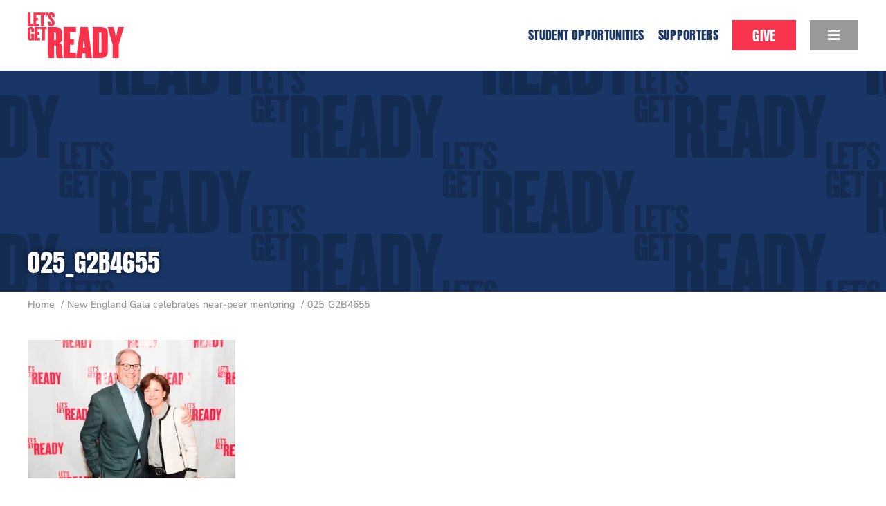

--- FILE ---
content_type: text/html; charset=UTF-8
request_url: https://www.letsgetready.org/new-england-gala-celebrate-near-peer-mentoring/025_g2b4655/
body_size: 13276
content:
<!DOCTYPE html>
<html class="avada-html-layout-wide avada-html-header-position-top" lang="en-US">
<head>
	<meta http-equiv="X-UA-Compatible" content="IE=edge" />
	<meta http-equiv="Content-Type" content="text/html; charset=utf-8"/>
	<meta name="viewport" content="width=device-width, initial-scale=1, maximum-scale=1" />
				<script type="text/javascript">!function(){var b=function(){window.__AudioEyeInstallSource="wordpress"; window.__AudioEyeSiteHash="db9edbfbc6965bb49d3ecb901bb543cf"; var a=document.createElement("script");a.src="https://wsmcdn.audioeye.com/aem.js";a.type="text/javascript";a.setAttribute("async","");document.getElementsByTagName("body")[0].appendChild(a)};"complete"!==document.readyState?window.addEventListener?window.addEventListener("load",b):window.attachEvent&&window.attachEvent("onload",b):b()}();</script>
			<meta name='robots' content='index, follow, max-image-preview:large, max-snippet:-1, max-video-preview:-1' />

	<!-- This site is optimized with the Yoast SEO plugin v26.7 - https://yoast.com/wordpress/plugins/seo/ -->
	<title>025_G2B4655 - Let’s Get Ready</title>
	<link rel="canonical" href="https://www.letsgetready.org/new-england-gala-celebrate-near-peer-mentoring/025_g2b4655/" />
	<meta property="og:locale" content="en_US" />
	<meta property="og:type" content="article" />
	<meta property="og:title" content="025_G2B4655 - Let’s Get Ready" />
	<meta property="og:url" content="https://www.letsgetready.org/new-england-gala-celebrate-near-peer-mentoring/025_g2b4655/" />
	<meta property="og:site_name" content="Let’s Get Ready" />
	<meta property="og:image" content="https://www.letsgetready.org/new-england-gala-celebrate-near-peer-mentoring/025_g2b4655" />
	<meta property="og:image:width" content="1313" />
	<meta property="og:image:height" content="876" />
	<meta property="og:image:type" content="image/jpeg" />
	<meta name="twitter:card" content="summary_large_image" />
	<script type="application/ld+json" class="yoast-schema-graph">{"@context":"https://schema.org","@graph":[{"@type":"WebPage","@id":"https://www.letsgetready.org/new-england-gala-celebrate-near-peer-mentoring/025_g2b4655/","url":"https://www.letsgetready.org/new-england-gala-celebrate-near-peer-mentoring/025_g2b4655/","name":"025_G2B4655 - Let’s Get Ready","isPartOf":{"@id":"https://www.letsgetready.org/#website"},"primaryImageOfPage":{"@id":"https://www.letsgetready.org/new-england-gala-celebrate-near-peer-mentoring/025_g2b4655/#primaryimage"},"image":{"@id":"https://www.letsgetready.org/new-england-gala-celebrate-near-peer-mentoring/025_g2b4655/#primaryimage"},"thumbnailUrl":"https://i0.wp.com/www.letsgetready.org/wp-content/uploads/2017/11/025_G2B4655.jpg?fit=1313%2C876&ssl=1","datePublished":"2017-11-09T22:32:02+00:00","breadcrumb":{"@id":"https://www.letsgetready.org/new-england-gala-celebrate-near-peer-mentoring/025_g2b4655/#breadcrumb"},"inLanguage":"en-US","potentialAction":[{"@type":"ReadAction","target":["https://www.letsgetready.org/new-england-gala-celebrate-near-peer-mentoring/025_g2b4655/"]}]},{"@type":"ImageObject","inLanguage":"en-US","@id":"https://www.letsgetready.org/new-england-gala-celebrate-near-peer-mentoring/025_g2b4655/#primaryimage","url":"https://i0.wp.com/www.letsgetready.org/wp-content/uploads/2017/11/025_G2B4655.jpg?fit=1313%2C876&ssl=1","contentUrl":"https://i0.wp.com/www.letsgetready.org/wp-content/uploads/2017/11/025_G2B4655.jpg?fit=1313%2C876&ssl=1"},{"@type":"BreadcrumbList","@id":"https://www.letsgetready.org/new-england-gala-celebrate-near-peer-mentoring/025_g2b4655/#breadcrumb","itemListElement":[{"@type":"ListItem","position":1,"name":"Home","item":"https://www.letsgetready.org/"},{"@type":"ListItem","position":2,"name":"New England Gala celebrates near-peer mentoring","item":"https://www.letsgetready.org/new-england-gala-celebrate-near-peer-mentoring/"},{"@type":"ListItem","position":3,"name":"025_G2B4655"}]},{"@type":"WebSite","@id":"https://www.letsgetready.org/#website","url":"https://www.letsgetready.org/","name":"Let’s Get Ready","description":"Students Helping Students To And Through College","potentialAction":[{"@type":"SearchAction","target":{"@type":"EntryPoint","urlTemplate":"https://www.letsgetready.org/?s={search_term_string}"},"query-input":{"@type":"PropertyValueSpecification","valueRequired":true,"valueName":"search_term_string"}}],"inLanguage":"en-US"}]}</script>
	<!-- / Yoast SEO plugin. -->


<link rel='dns-prefetch' href='//www.letsgetready.org' />
<link rel='dns-prefetch' href='//stats.wp.com' />
<link rel='preconnect' href='//i0.wp.com' />
<link rel='preconnect' href='//c0.wp.com' />
<link rel="alternate" type="application/rss+xml" title="Let’s Get Ready &raquo; Feed" href="https://www.letsgetready.org/feed/" />
<link rel="alternate" type="application/rss+xml" title="Let’s Get Ready &raquo; Comments Feed" href="https://www.letsgetready.org/comments/feed/" />
<link rel="alternate" type="text/calendar" title="Let’s Get Ready &raquo; iCal Feed" href="https://www.letsgetready.org/events/?ical=1" />
		
		
		
				<link rel="alternate" type="application/rss+xml" title="Let’s Get Ready &raquo; 025_G2B4655 Comments Feed" href="https://www.letsgetready.org/new-england-gala-celebrate-near-peer-mentoring/025_g2b4655/feed/" />
<link rel="alternate" title="oEmbed (JSON)" type="application/json+oembed" href="https://www.letsgetready.org/wp-json/oembed/1.0/embed?url=https%3A%2F%2Fwww.letsgetready.org%2Fnew-england-gala-celebrate-near-peer-mentoring%2F025_g2b4655%2F" />
<link rel="alternate" title="oEmbed (XML)" type="text/xml+oembed" href="https://www.letsgetready.org/wp-json/oembed/1.0/embed?url=https%3A%2F%2Fwww.letsgetready.org%2Fnew-england-gala-celebrate-near-peer-mentoring%2F025_g2b4655%2F&#038;format=xml" />
<style id='wp-img-auto-sizes-contain-inline-css' type='text/css'>
img:is([sizes=auto i],[sizes^="auto," i]){contain-intrinsic-size:3000px 1500px}
/*# sourceURL=wp-img-auto-sizes-contain-inline-css */
</style>
<link rel='stylesheet' id='formidable-css' href='https://www.letsgetready.org/wp-content/plugins/formidable/css/formidableforms.css?ver=192210' type='text/css' media='all' />
<link rel='stylesheet' id='sbi_styles-css' href='https://www.letsgetready.org/wp-content/plugins/instagram-feed-pro/css/sbi-styles.min.css?ver=6.9.0' type='text/css' media='all' />
<link rel='stylesheet' id='sbsw_styles-css' href='https://www.letsgetready.org/wp-content/plugins/social-wall/css/social-wall.min.css?ver=1.0.6' type='text/css' media='all' />
<style id='wp-emoji-styles-inline-css' type='text/css'>

	img.wp-smiley, img.emoji {
		display: inline !important;
		border: none !important;
		box-shadow: none !important;
		height: 1em !important;
		width: 1em !important;
		margin: 0 0.07em !important;
		vertical-align: -0.1em !important;
		background: none !important;
		padding: 0 !important;
	}
/*# sourceURL=wp-emoji-styles-inline-css */
</style>
<link rel='stylesheet' id='wp-components-css' href='https://c0.wp.com/c/6.9/wp-includes/css/dist/components/style.min.css' type='text/css' media='all' />
<link rel='stylesheet' id='wp-preferences-css' href='https://c0.wp.com/c/6.9/wp-includes/css/dist/preferences/style.min.css' type='text/css' media='all' />
<link rel='stylesheet' id='wp-block-editor-css' href='https://c0.wp.com/c/6.9/wp-includes/css/dist/block-editor/style.min.css' type='text/css' media='all' />
<link rel='stylesheet' id='popup-maker-block-library-style-css' href='https://www.letsgetready.org/wp-content/plugins/popup-maker/dist/packages/block-library-style.css?ver=dbea705cfafe089d65f1' type='text/css' media='all' />
<link rel='stylesheet' id='recent-posts-widget-with-thumbnails-public-style-css' href='https://www.letsgetready.org/wp-content/plugins/recent-posts-widget-with-thumbnails/public.css?ver=7.1.1' type='text/css' media='all' />
<link rel='stylesheet' id='fusion-dynamic-css-css' href='https://www.letsgetready.org/wp-content/uploads/fusion-styles/5d0da97f18e3a055cc8882526cc6a126.min.css?ver=3.14.2' type='text/css' media='all' />
<script type="text/javascript" src="https://c0.wp.com/c/6.9/wp-includes/js/jquery/jquery.min.js" id="jquery-core-js"></script>
<script type="text/javascript" src="https://c0.wp.com/c/6.9/wp-includes/js/jquery/jquery-migrate.min.js" id="jquery-migrate-js"></script>
<link rel="EditURI" type="application/rsd+xml" title="RSD" href="https://www.letsgetready.org/xmlrpc.php?rsd" />
<meta name="generator" content="WordPress 6.9" />
<link rel='shortlink' href='https://www.letsgetready.org/?p=4799' />
<meta name="tec-api-version" content="v1"><meta name="tec-api-origin" content="https://www.letsgetready.org"><link rel="alternate" href="https://www.letsgetready.org/wp-json/tribe/events/v1/" /><script>document.documentElement.className += " js";</script>
	<style>img#wpstats{display:none}</style>
		<link rel="preload" href="https://www.letsgetready.org/wp-content/themes/Avada/includes/lib/assets/fonts/icomoon/awb-icons.woff" as="font" type="font/woff" crossorigin><link rel="preload" href="//www.letsgetready.org/wp-content/themes/Avada/includes/lib/assets/fonts/fontawesome/webfonts/fa-brands-400.woff2" as="font" type="font/woff2" crossorigin><link rel="preload" href="//www.letsgetready.org/wp-content/themes/Avada/includes/lib/assets/fonts/fontawesome/webfonts/fa-regular-400.woff2" as="font" type="font/woff2" crossorigin><link rel="preload" href="//www.letsgetready.org/wp-content/themes/Avada/includes/lib/assets/fonts/fontawesome/webfonts/fa-solid-900.woff2" as="font" type="font/woff2" crossorigin><style type="text/css" id="css-fb-visibility">@media screen and (max-width: 640px){.fusion-no-small-visibility{display:none !important;}body .sm-text-align-center{text-align:center !important;}body .sm-text-align-left{text-align:left !important;}body .sm-text-align-right{text-align:right !important;}body .sm-text-align-justify{text-align:justify !important;}body .sm-flex-align-center{justify-content:center !important;}body .sm-flex-align-flex-start{justify-content:flex-start !important;}body .sm-flex-align-flex-end{justify-content:flex-end !important;}body .sm-mx-auto{margin-left:auto !important;margin-right:auto !important;}body .sm-ml-auto{margin-left:auto !important;}body .sm-mr-auto{margin-right:auto !important;}body .fusion-absolute-position-small{position:absolute;width:100%;}.awb-sticky.awb-sticky-small{ position: sticky; top: var(--awb-sticky-offset,0); }}@media screen and (min-width: 641px) and (max-width: 1024px){.fusion-no-medium-visibility{display:none !important;}body .md-text-align-center{text-align:center !important;}body .md-text-align-left{text-align:left !important;}body .md-text-align-right{text-align:right !important;}body .md-text-align-justify{text-align:justify !important;}body .md-flex-align-center{justify-content:center !important;}body .md-flex-align-flex-start{justify-content:flex-start !important;}body .md-flex-align-flex-end{justify-content:flex-end !important;}body .md-mx-auto{margin-left:auto !important;margin-right:auto !important;}body .md-ml-auto{margin-left:auto !important;}body .md-mr-auto{margin-right:auto !important;}body .fusion-absolute-position-medium{position:absolute;width:100%;}.awb-sticky.awb-sticky-medium{ position: sticky; top: var(--awb-sticky-offset,0); }}@media screen and (min-width: 1025px){.fusion-no-large-visibility{display:none !important;}body .lg-text-align-center{text-align:center !important;}body .lg-text-align-left{text-align:left !important;}body .lg-text-align-right{text-align:right !important;}body .lg-text-align-justify{text-align:justify !important;}body .lg-flex-align-center{justify-content:center !important;}body .lg-flex-align-flex-start{justify-content:flex-start !important;}body .lg-flex-align-flex-end{justify-content:flex-end !important;}body .lg-mx-auto{margin-left:auto !important;margin-right:auto !important;}body .lg-ml-auto{margin-left:auto !important;}body .lg-mr-auto{margin-right:auto !important;}body .fusion-absolute-position-large{position:absolute;width:100%;}.awb-sticky.awb-sticky-large{ position: sticky; top: var(--awb-sticky-offset,0); }}</style>		<style type="text/css" id="wp-custom-css">
			.header-slider{
  height: 70vh !important;
}		</style>
				<script type="text/javascript">
			var doc = document.documentElement;
			doc.setAttribute( 'data-useragent', navigator.userAgent );
		</script>
		<!-- Google Tag Manager -->
<script>(function(w,d,s,l,i){w[l]=w[l]||[];w[l].push({'gtm.start':
new Date().getTime(),event:'gtm.js'});var f=d.getElementsByTagName(s)[0],
j=d.createElement(s),dl=l!='dataLayer'?'&l='+l:'';j.async=true;j.src=
'https://www.googletagmanager.com/gtm.js?id='+i+dl;f.parentNode.insertBefore(j,f);
})(window,document,'script','dataLayer','GTM-M5CNQS6X');</script>
<!-- End Google Tag Manager -->

<!-- Google tag (gtag.js) -->
<script async src="https://www.googletagmanager.com/gtag/js?id=G-MMJP7RWJH6"></script>
<script>
  window.dataLayer = window.dataLayer || [];
  function gtag(){dataLayer.push(arguments);}
  gtag('js', new Date());
  gtag('config', 'G-MMJP7RWJH6');
</script>

<!-- Google Analytics -->
<script>
(function(i,s,o,g,r,a,m){i['GoogleAnalyticsObject']=r;i[r]=i[r]||function(){
(i[r].q=i[r].q||[]).push(arguments)},i[r].l=1*new Date();a=s.createElement(o),
m=s.getElementsByTagName(o)[0];a.async=1;a.src=g;m.parentNode.insertBefore(a,m)
})(window,document,'script','https://www.google-analytics.com/analytics.js','ga');

ga('create', 'UA-6984355-1', 'auto', {'allowLinker': true});
ga('set', 'anonymizeIp', true);
ga ('require', 'linker');
ga('linker:autoLink', ['www.formassembly.com'] );
ga('send', 'pageview');
</script>
<!-- End Google Analytics -->
<script type="text/javascript" src="//tfaforms.com/js/ga_crossdomain_tracking.js"></script>

<!-- Facebook Pixel Code -->
<script>
!function(f,b,e,v,n,t,s){if(f.fbq)return;n=f.fbq=function(){n.callMethod?
n.callMethod.apply(n,arguments):n.queue.push(arguments)};if(!f._fbq)f._fbq=n;
n.push=n;n.loaded=!0;n.version='2.0';n.queue=[];t=b.createElement(e);t.async=!0;
t.src=v;s=b.getElementsByTagName(e)[0];s.parentNode.insertBefore(t,s)}(window,
document,'script','https://connect.facebook.net/en_US/fbevents.js');
fbq('init', '1746135095677832'); // Insert your pixel ID here.
fbq('track', 'PageView');

function AccessCoachWorkWithUs() {
  window._fbq.push('track', 'AddToCart', {
      content_name: 'AccessCoach', 
      content_category: 'VolunteersInterns',
      content_type: 'ApplicationButtonClick',
      value: 1,
      currency: 'USD' 
    });  
}

function AccessCoachSpecifiedPage() {
  window._fbq.push('track', 'AddToCart', {
      content_name: 'AccessCoach', 
      content_category: 'AccessCoachPage',
      content_type: 'ApplicationButtonClick',
      value: 1,
      currency: 'USD' 
    });  
}


function TransitionCoachCoachWorkWithUs() {
  window._fbq.push('track', 'AddToCart', {
      content_name: 'TransitionCoach', 
      content_category: 'VolunteersInterns',
      content_type: 'ApplicationButtonClick',
      value: 1,
      currency: 'USD' 
    });  
}

function SuccessCoordinatorWorkWithUs() {
  window._fbq.push('track', 'AddToCart', {
      content_name: 'SuccessCoordinator', 
      content_category: 'VolunteersInterns',
      content_type: 'ApplicationButtonClick',
      value: 1,
      currency: 'USD' 
    });  
}

function AccessSiteDirectorWorkWithUs() {
  window._fbq.push('track', 'AddToCart', {
      content_name: 'AccessSiteDirector', 
      content_category: 'VolunteersInterns',
      content_type: 'ApplicationButtonClick',
      value: 1,
      currency: 'USD' 
    });  
}

function AccessSiteDirectorSpecifiedPage() {
  window._fbq.push('track', 'AddToCart', {
      content_name: 'AccessSiteDirector', 
      content_category: 'AccessSiteDirectorPage',
      content_type: 'ApplicationButtonClick',
      value: 1,
      currency: 'USD' 
    });  
}

</script>
<noscript><img height="1" width="1" style="display:none"
src="https://www.facebook.com/tr?id=1746135095677832&ev=PageView&noscript=1"
/></noscript>
<!-- DO NOT MODIFY -->
<!-- End Facebook Pixel Code -->
	<link rel="stylesheet" type="text/css" href="//cloud.typography.com/7464932/742806/css/fonts.css" /></head>

<body data-rsssl=1 class="attachment wp-singular attachment-template-default single single-attachment postid-4799 attachmentid-4799 attachment-jpeg wp-theme-Avada wp-child-theme-Avada-Child-Theme tribe-no-js fusion-image-hovers fusion-pagination-sizing fusion-button_type-flat fusion-button_span-no fusion-button_gradient-linear avada-image-rollover-circle-no avada-image-rollover-no fusion-body ltr fusion-sticky-header no-tablet-sticky-header no-mobile-sticky-header no-mobile-slidingbar no-desktop-totop avada-has-rev-slider-styles fusion-disable-outline fusion-sub-menu-fade mobile-logo-pos-left layout-wide-mode avada-has-boxed-modal-shadow-none layout-scroll-offset-full avada-has-zero-margin-offset-top fusion-top-header menu-text-align-center mobile-menu-design-modern fusion-show-pagination-text fusion-header-layout-v1 avada-responsive avada-footer-fx-none avada-menu-highlight-style-bar fusion-search-form-classic fusion-main-menu-search-overlay fusion-avatar-square avada-dropdown-styles avada-blog-layout-medium avada-blog-archive-layout-medium avada-ec-not-100-width avada-ec-meta-layout-sidebar avada-header-shadow-no avada-menu-icon-position-left avada-has-megamenu-shadow avada-has-mainmenu-dropdown-divider avada-has-breadcrumb-mobile-hidden avada-has-titlebar-bar_and_content avada-header-border-color-full-transparent avada-has-pagination-padding avada-flyout-menu-direction-fade avada-ec-views-v2" data-awb-post-id="4799">
		<a class="skip-link screen-reader-text" href="#content">Skip to content</a>

	<div id="boxed-wrapper">
		
		<div id="wrapper" class="fusion-wrapper">
			<div id="home" style="position:relative;top:-1px;"></div>
							
					
			<header class="fusion-header-wrapper">
				<div class="fusion-header-v1 fusion-logo-alignment fusion-logo-left fusion-sticky-menu- fusion-sticky-logo- fusion-mobile-logo-1  fusion-mobile-menu-design-modern">
					<div class="fusion-header-sticky-height"></div>
<div class="fusion-header">
	<div class="fusion-row">
					<div class="fusion-logo" data-margin-top="18px" data-margin-bottom="18px" data-margin-left="0px" data-margin-right="0px">
			<a class="fusion-logo-link"  href="https://www.letsgetready.org/" >

						<!-- standard logo -->
			<img src="https://www.letsgetready.org/wp-content/uploads/2017/01/logo-1x.png" srcset="https://www.letsgetready.org/wp-content/uploads/2017/01/logo-1x.png 1x, https://www.letsgetready.org/wp-content/uploads/2017/01/logo-2x.png 2x" width="139" height="66" style="max-height:66px;height:auto;" alt="Let’s Get Ready Logo" data-retina_logo_url="https://www.letsgetready.org/wp-content/uploads/2017/01/logo-2x.png" class="fusion-standard-logo" />

											<!-- mobile logo -->
				<img src="https://www.letsgetready.org/wp-content/uploads/2017/01/logo-1x.png" srcset="https://www.letsgetready.org/wp-content/uploads/2017/01/logo-1x.png 1x, https://www.letsgetready.org/wp-content/uploads/2017/01/logo-2x.png 2x" width="139" height="66" style="max-height:66px;height:auto;" alt="Let’s Get Ready Logo" data-retina_logo_url="https://www.letsgetready.org/wp-content/uploads/2017/01/logo-2x.png" class="fusion-mobile-logo" />
			
					</a>
		</div>		<nav class="fusion-main-menu" aria-label="Main Menu"><div class="fusion-overlay-search">		<form role="search" class="searchform fusion-search-form  fusion-search-form-classic" method="get" action="https://www.letsgetready.org/">
			<div class="fusion-search-form-content">

				
				<div class="fusion-search-field search-field">
					<label><span class="screen-reader-text">Search for:</span>
													<input type="search" value="" name="s" class="s" placeholder="Search..." required aria-required="true" aria-label="Search..."/>
											</label>
				</div>
				<div class="fusion-search-button search-button">
					<input type="submit" class="fusion-search-submit searchsubmit" aria-label="Search" value="&#xf002;" />
									</div>

				
			</div>


			
		</form>
		<div class="fusion-search-spacer"></div><a href="#" role="button" aria-label="Close Search" class="fusion-close-search"></a></div><ul id="menu-main-navigation" class="fusion-menu"><li  id="menu-item-9058"  class="menu-item menu-item-type-custom menu-item-object-custom menu-item-has-children menu-item-9058 fusion-dropdown-menu"  data-item-id="9058"><a  href="https://www.letsgetready.org/collegesuccess" class="fusion-bar-highlight"><span class="menu-text">Student Opportunities</span></a><ul class="sub-menu"><li  id="menu-item-10215"  class="menu-item menu-item-type-post_type menu-item-object-page menu-item-10215 fusion-dropdown-submenu" ><a  href="https://www.letsgetready.org/signup/" class="fusion-bar-highlight"><span>Enroll as a Student</span></a></li><li  id="menu-item-9056"  class="menu-item menu-item-type-post_type menu-item-object-page menu-item-9056 fusion-dropdown-submenu" ><a  href="https://www.letsgetready.org/college-students/" class="fusion-bar-highlight"><span>Paid Positions for College Students</span></a></li></ul></li><li  id="menu-item-8681"  class="menu-item menu-item-type-post_type menu-item-object-page menu-item-8681"  data-item-id="8681"><a  href="https://www.letsgetready.org/supporters/" class="fusion-bar-highlight"><span class="menu-text">Supporters</span></a></li><li  id="menu-item-8967"  class="menu-item menu-item-type-custom menu-item-object-custom menu-item-8967 fusion-menu-item-button"  data-item-id="8967"><a  href="https://www.letsgetready.org/make-a-donation/" class="fusion-bar-highlight"><span class="menu-text fusion-button button-default button-large">Give</span></a></li><li  id="menu-item-8667"  class="menu-item menu-item-type-custom menu-item-object-custom menu-item-has-children menu-item-8667 fusion-dropdown-menu fusion-menu-item-button"  data-item-id="8667"><a  href="#" class="fusion-bar-highlight"><span class="menu-text fusion-button button-default button-large"><i class="fa fa-navicon"></i></span></a><ul class="sub-menu"><li  id="menu-item-1070"  class="menu-item menu-item-type-post_type menu-item-object-page menu-item-1070 fusion-dropdown-submenu" ><a  href="https://www.letsgetready.org/program-model/" class="fusion-bar-highlight"><span>Program Model</span></a></li><li  id="menu-item-1334"  class="menu-item menu-item-type-post_type menu-item-object-page menu-item-1334 fusion-dropdown-submenu" ><a  href="https://www.letsgetready.org/success-stories/" class="fusion-bar-highlight"><span>Success Stories</span></a></li><li  id="menu-item-8724"  class="menu-item menu-item-type-post_type menu-item-object-page menu-item-8724 fusion-dropdown-submenu" ><a  href="https://www.letsgetready.org/impact/" class="fusion-bar-highlight"><span>Our Impact</span></a></li><li  id="menu-item-1068"  class="menu-item menu-item-type-post_type menu-item-object-page menu-item-1068 fusion-dropdown-submenu" ><a  href="https://www.letsgetready.org/team/" class="fusion-bar-highlight"><span>Team</span></a></li><li  id="menu-item-1069"  class="menu-item menu-item-type-post_type menu-item-object-page menu-item-1069 fusion-dropdown-submenu" ><a  href="https://www.letsgetready.org/news-and-events/" class="fusion-bar-highlight"><span>News and Events</span></a></li><li  id="menu-item-2977"  class="menu-item menu-item-type-post_type menu-item-object-page menu-item-2977 fusion-dropdown-submenu" ><a  href="https://www.letsgetready.org/careers/" class="fusion-bar-highlight"><span>Careers</span></a></li><li  id="menu-item-4467"  class="menu-item menu-item-type-post_type menu-item-object-page menu-item-4467 fusion-dropdown-submenu" ><a  href="https://www.letsgetready.org/financials/" class="fusion-bar-highlight"><span>Financials and Policies</span></a></li><li  id="menu-item-1066"  class="menu-item menu-item-type-post_type menu-item-object-page menu-item-1066 fusion-dropdown-submenu" ><a  href="https://www.letsgetready.org/contact-us/" class="fusion-bar-highlight"><span>Contact Us</span></a></li></ul></li></ul></nav><div class="fusion-mobile-navigation"><ul id="menu-main-navigation-1" class="fusion-mobile-menu"><li   class="menu-item menu-item-type-custom menu-item-object-custom menu-item-has-children menu-item-9058 fusion-dropdown-menu"  data-item-id="9058"><a  href="https://www.letsgetready.org/collegesuccess" class="fusion-bar-highlight"><span class="menu-text">Student Opportunities</span></a><ul class="sub-menu"><li   class="menu-item menu-item-type-post_type menu-item-object-page menu-item-10215 fusion-dropdown-submenu" ><a  href="https://www.letsgetready.org/signup/" class="fusion-bar-highlight"><span>Enroll as a Student</span></a></li><li   class="menu-item menu-item-type-post_type menu-item-object-page menu-item-9056 fusion-dropdown-submenu" ><a  href="https://www.letsgetready.org/college-students/" class="fusion-bar-highlight"><span>Paid Positions for College Students</span></a></li></ul></li><li   class="menu-item menu-item-type-post_type menu-item-object-page menu-item-8681"  data-item-id="8681"><a  href="https://www.letsgetready.org/supporters/" class="fusion-bar-highlight"><span class="menu-text">Supporters</span></a></li><li   class="menu-item menu-item-type-custom menu-item-object-custom menu-item-8967 fusion-menu-item-button"  data-item-id="8967"><a  href="https://www.letsgetready.org/make-a-donation/" class="fusion-bar-highlight"><span class="menu-text fusion-button button-default button-large">Give</span></a></li><li   class="menu-item menu-item-type-custom menu-item-object-custom menu-item-has-children menu-item-8667 fusion-dropdown-menu fusion-menu-item-button"  data-item-id="8667"><a  href="#" class="fusion-bar-highlight"><span class="menu-text fusion-button button-default button-large"><i class="fa fa-navicon"></i></span></a><ul class="sub-menu"><li   class="menu-item menu-item-type-post_type menu-item-object-page menu-item-1070 fusion-dropdown-submenu" ><a  href="https://www.letsgetready.org/program-model/" class="fusion-bar-highlight"><span>Program Model</span></a></li><li   class="menu-item menu-item-type-post_type menu-item-object-page menu-item-1334 fusion-dropdown-submenu" ><a  href="https://www.letsgetready.org/success-stories/" class="fusion-bar-highlight"><span>Success Stories</span></a></li><li   class="menu-item menu-item-type-post_type menu-item-object-page menu-item-8724 fusion-dropdown-submenu" ><a  href="https://www.letsgetready.org/impact/" class="fusion-bar-highlight"><span>Our Impact</span></a></li><li   class="menu-item menu-item-type-post_type menu-item-object-page menu-item-1068 fusion-dropdown-submenu" ><a  href="https://www.letsgetready.org/team/" class="fusion-bar-highlight"><span>Team</span></a></li><li   class="menu-item menu-item-type-post_type menu-item-object-page menu-item-1069 fusion-dropdown-submenu" ><a  href="https://www.letsgetready.org/news-and-events/" class="fusion-bar-highlight"><span>News and Events</span></a></li><li   class="menu-item menu-item-type-post_type menu-item-object-page menu-item-2977 fusion-dropdown-submenu" ><a  href="https://www.letsgetready.org/careers/" class="fusion-bar-highlight"><span>Careers</span></a></li><li   class="menu-item menu-item-type-post_type menu-item-object-page menu-item-4467 fusion-dropdown-submenu" ><a  href="https://www.letsgetready.org/financials/" class="fusion-bar-highlight"><span>Financials and Policies</span></a></li><li   class="menu-item menu-item-type-post_type menu-item-object-page menu-item-1066 fusion-dropdown-submenu" ><a  href="https://www.letsgetready.org/contact-us/" class="fusion-bar-highlight"><span>Contact Us</span></a></li></ul></li></ul></div>	<div class="fusion-mobile-menu-icons">
							<a href="#" class="fusion-icon awb-icon-bars" aria-label="Toggle mobile menu" aria-expanded="false"></a>
		
		
		
			</div>

<nav class="fusion-mobile-nav-holder fusion-mobile-menu-text-align-left fusion-mobile-menu-indicator-hide" aria-label="Main Menu Mobile"></nav>

					</div>
</div>
				</div>
				<div class="fusion-clearfix"></div>
			</header>
								
							<div id="sliders-container" class="fusion-slider-visibility">
					</div>
				
					
							
			<section class="avada-page-titlebar-wrapper" aria-labelledby="awb-ptb-heading">
	<div class="fusion-page-title-bar fusion-page-title-bar-none fusion-page-title-bar-left">
		<div class="fusion-page-title-row">
			<div class="fusion-page-title-wrapper">
				<div class="fusion-page-title-captions">

																							<h1 id="awb-ptb-heading" class="entry-title">025_G2B4655</h1>

											
					
				</div>

															<div class="fusion-page-title-secondary">
							<nav class="fusion-breadcrumbs awb-yoast-breadcrumbs" aria-label="Breadcrumb"><ol class="awb-breadcrumb-list"><li class="fusion-breadcrumb-item awb-breadcrumb-sep awb-home" ><a href="https://www.letsgetready.org" class="fusion-breadcrumb-link"><span >Home</span></a></li><li class="fusion-breadcrumb-item awb-breadcrumb-sep" ><a href="https://www.letsgetready.org/new-england-gala-celebrate-near-peer-mentoring/" class="fusion-breadcrumb-link"><span >New England Gala celebrates near-peer mentoring</span></a></li><li class="fusion-breadcrumb-item"  aria-current="page"><span  class="breadcrumb-leaf">025_G2B4655</span></li></ol></nav>						</div>
									
			</div>
		</div>
	</div>
</section>

						<main id="main" class="clearfix ">
				<div class="fusion-row" style="">

<section id="content" style="width: 100%;">
	
					<article id="post-4799" class="post post-4799 attachment type-attachment status-inherit hentry">
										<span class="entry-title" style="display: none;">025_G2B4655</span>
			
				
						<div class="post-content">
				<p class="attachment"><a data-rel="iLightbox[postimages]" data-title="" data-caption="" href="https://i0.wp.com/www.letsgetready.org/wp-content/uploads/2017/11/025_G2B4655.jpg?ssl=1"><img fetchpriority="high" decoding="async" width="300" height="200" src="https://i0.wp.com/www.letsgetready.org/wp-content/uploads/2017/11/025_G2B4655.jpg?fit=300%2C200&amp;ssl=1" class="attachment-medium size-medium" alt="" srcset="https://i0.wp.com/www.letsgetready.org/wp-content/uploads/2017/11/025_G2B4655.jpg?resize=200%2C133&amp;ssl=1 200w, https://i0.wp.com/www.letsgetready.org/wp-content/uploads/2017/11/025_G2B4655.jpg?resize=300%2C200&amp;ssl=1 300w, https://i0.wp.com/www.letsgetready.org/wp-content/uploads/2017/11/025_G2B4655.jpg?resize=400%2C267&amp;ssl=1 400w, https://i0.wp.com/www.letsgetready.org/wp-content/uploads/2017/11/025_G2B4655.jpg?resize=600%2C400&amp;ssl=1 600w, https://i0.wp.com/www.letsgetready.org/wp-content/uploads/2017/11/025_G2B4655.jpg?resize=768%2C512&amp;ssl=1 768w, https://i0.wp.com/www.letsgetready.org/wp-content/uploads/2017/11/025_G2B4655.jpg?resize=800%2C534&amp;ssl=1 800w, https://i0.wp.com/www.letsgetready.org/wp-content/uploads/2017/11/025_G2B4655.jpg?resize=1024%2C683&amp;ssl=1 1024w, https://i0.wp.com/www.letsgetready.org/wp-content/uploads/2017/11/025_G2B4655.jpg?resize=1200%2C801&amp;ssl=1 1200w, https://i0.wp.com/www.letsgetready.org/wp-content/uploads/2017/11/025_G2B4655.jpg?fit=1313%2C876&amp;ssl=1 1313w" sizes="(max-width: 300px) 100vw, 300px" /></a></p>
							</div>

												<span class="vcard rich-snippet-hidden"><span class="fn"><a href="https://www.letsgetready.org/author/letsgetready_n372lc/" title="Posts by letsgetready_n372lc" rel="author">letsgetready_n372lc</a></span></span><span class="updated rich-snippet-hidden">2017-11-09T17:32:02-05:00</span>																								
																	</article>
	</section>
						
					</div>  <!-- fusion-row -->
				</main>  <!-- #main -->
				
				
								
					
		<div class="fusion-footer">
					
	<footer class="fusion-footer-widget-area fusion-widget-area">
		<div class="fusion-row">
			<div class="fusion-columns fusion-columns-3 fusion-widget-area">
				
																									<div class="fusion-column col-lg-4 col-md-4 col-sm-4">
							<section id="social_links-widget-4" class="fusion-footer-widget-column widget social_links"><h4 class="widget-title">Stay Connected</h4>
		<div class="fusion-social-networks boxed-icons">

			<div class="fusion-social-networks-wrapper">
																												
						
																																			<a class="fusion-social-network-icon fusion-tooltip fusion-facebook awb-icon-facebook" href="https://www.facebook.com/lgrforcollege"   title="Facebook" aria-label="Facebook" rel="noopener noreferrer" target="_self" style="border-radius:0px;padding:10px;font-size:28px;color:#fff;background-color:#5abee6;border-color:#5abee6;"></a>
											
										
																				
						
																																			<a class="fusion-social-network-icon fusion-tooltip fusion-twitter awb-icon-twitter" href="https://twitter.com/LGRforCollege"   title="Twitter" aria-label="Twitter" rel="noopener noreferrer" target="_self" style="border-radius:0px;padding:10px;font-size:28px;color:#fff;background-color:#5abee6;border-color:#5abee6;"></a>
											
										
																				
						
																																			<a class="fusion-social-network-icon fusion-tooltip fusion-youtube awb-icon-youtube" href="https://www.youtube.com/user/LGRforCollege"   title="YouTube" aria-label="YouTube" rel="noopener noreferrer" target="_self" style="border-radius:0px;padding:10px;font-size:28px;color:#fff;background-color:#5abee6;border-color:#5abee6;"></a>
											
										
																				
						
																																			<a class="fusion-social-network-icon fusion-tooltip fusion-instagram awb-icon-instagram" href="http://www.instagram.com/lgrforcollege"   title="Instagram" aria-label="Instagram" rel="noopener noreferrer" target="_self" style="border-radius:0px;padding:10px;font-size:28px;color:#fff;background-color:#5abee6;border-color:#5abee6;"></a>
											
										
																				
						
																																			<a class="fusion-social-network-icon fusion-tooltip fusion-linkedin awb-icon-linkedin" href="https://www.linkedin.com/company/lgrforcollege/"   title="LinkedIn" aria-label="LinkedIn" rel="noopener noreferrer" target="_self" style="border-radius:0px;padding:10px;font-size:28px;color:#fff;background-color:#5abee6;border-color:#5abee6;"></a>
											
										
				
			</div>
		</div>

		<div style="clear:both;"></div></section><section id="media_image-2" class="fusion-footer-widget-column widget widget_media_image" style="border-style: solid;border-color:transparent;border-width:0px;"><a href="https://www.charitynavigator.org/ein/311698832"><img width="100" height="100" src="https://i0.wp.com/www.letsgetready.org/wp-content/uploads/2023/10/Four-Star-Rating-Badge-Full-Color.png?fit=100%2C100&amp;ssl=1" class="image wp-image-10871  attachment-100x100 size-100x100" alt="Let&#039;s Get Ready has earned a 4/4 star rating on Charity Navigator." style="max-width: 100%; height: auto;" decoding="async" srcset="https://i0.wp.com/www.letsgetready.org/wp-content/uploads/2023/10/Four-Star-Rating-Badge-Full-Color.png?resize=66%2C66&amp;ssl=1 66w, https://i0.wp.com/www.letsgetready.org/wp-content/uploads/2023/10/Four-Star-Rating-Badge-Full-Color.png?resize=150%2C150&amp;ssl=1 150w, https://i0.wp.com/www.letsgetready.org/wp-content/uploads/2023/10/Four-Star-Rating-Badge-Full-Color.png?resize=200%2C200&amp;ssl=1 200w, https://i0.wp.com/www.letsgetready.org/wp-content/uploads/2023/10/Four-Star-Rating-Badge-Full-Color.png?resize=300%2C300&amp;ssl=1 300w, https://i0.wp.com/www.letsgetready.org/wp-content/uploads/2023/10/Four-Star-Rating-Badge-Full-Color.png?resize=400%2C400&amp;ssl=1 400w, https://i0.wp.com/www.letsgetready.org/wp-content/uploads/2023/10/Four-Star-Rating-Badge-Full-Color.png?resize=600%2C600&amp;ssl=1 600w, https://i0.wp.com/www.letsgetready.org/wp-content/uploads/2023/10/Four-Star-Rating-Badge-Full-Color.png?resize=768%2C768&amp;ssl=1 768w, https://i0.wp.com/www.letsgetready.org/wp-content/uploads/2023/10/Four-Star-Rating-Badge-Full-Color.png?resize=800%2C800&amp;ssl=1 800w, https://i0.wp.com/www.letsgetready.org/wp-content/uploads/2023/10/Four-Star-Rating-Badge-Full-Color.png?resize=1024%2C1024&amp;ssl=1 1024w, https://i0.wp.com/www.letsgetready.org/wp-content/uploads/2023/10/Four-Star-Rating-Badge-Full-Color.png?resize=1200%2C1200&amp;ssl=1 1200w, https://i0.wp.com/www.letsgetready.org/wp-content/uploads/2023/10/Four-Star-Rating-Badge-Full-Color.png?resize=1536%2C1536&amp;ssl=1 1536w, https://i0.wp.com/www.letsgetready.org/wp-content/uploads/2023/10/Four-Star-Rating-Badge-Full-Color.png?fit=2000%2C2000&amp;ssl=1 2000w" sizes="(max-width: 100px) 100vw, 100px" /></a><div style="clear:both;"></div></section><section id="media_image-4" class="fusion-footer-widget-column widget widget_media_image" style="border-style: solid;border-color:transparent;border-width:0px;"><a href="https://www.guidestar.org/profile/shared/822aedb5-3b20-4646-9975-2e1895cfcd92"><img width="100" height="100" src="https://i0.wp.com/www.letsgetready.org/wp-content/uploads/2025/04/candid-seal-platinum-2025.png?fit=100%2C100&amp;ssl=1" class="image wp-image-11771  attachment-100x100 size-100x100" alt="" style="max-width: 100%; height: auto;" decoding="async" srcset="https://i0.wp.com/www.letsgetready.org/wp-content/uploads/2025/04/candid-seal-platinum-2025.png?resize=66%2C66&amp;ssl=1 66w, https://i0.wp.com/www.letsgetready.org/wp-content/uploads/2025/04/candid-seal-platinum-2025.png?resize=150%2C150&amp;ssl=1 150w, https://i0.wp.com/www.letsgetready.org/wp-content/uploads/2025/04/candid-seal-platinum-2025.png?resize=200%2C200&amp;ssl=1 200w, https://i0.wp.com/www.letsgetready.org/wp-content/uploads/2025/04/candid-seal-platinum-2025.png?fit=226%2C226&amp;ssl=1 226w" sizes="(max-width: 100px) 100vw, 100px" /></a><div style="clear:both;"></div></section><section id="text-13" class="fusion-footer-widget-column widget widget_text" style="border-style: solid;border-color:transparent;border-width:0px;">			<div class="textwidget"><p><b>NATIONAL OFFICE</b><br />
82 Nassau Street #61819<br />
New York, NY 10038<br />
646-808-2760</p>
</div>
		<div style="clear:both;"></div></section>																					</div>
																										<div class="fusion-column col-lg-4 col-md-4 col-sm-4">
							<section id="nav_menu-3" class="fusion-footer-widget-column widget widget_nav_menu"><h4 class="widget-title">QuickLinks</h4><div class="menu-footer-container"><ul id="menu-footer" class="menu"><li id="menu-item-1581" class="menu-item menu-item-type-post_type menu-item-object-page menu-item-1581"><a href="https://www.letsgetready.org/news-and-events/">News and Events</a></li>
<li id="menu-item-1582" class="menu-item menu-item-type-post_type menu-item-object-page menu-item-1582"><a href="https://www.letsgetready.org/program-model/">Program Model</a></li>
<li id="menu-item-1583" class="menu-item menu-item-type-post_type menu-item-object-page menu-item-1583"><a href="https://www.letsgetready.org/success-stories/">Success Stories</a></li>
<li id="menu-item-1586" class="menu-item menu-item-type-post_type menu-item-object-page menu-item-1586"><a href="https://www.letsgetready.org/team/">Team</a></li>
<li id="menu-item-2979" class="menu-item menu-item-type-post_type menu-item-object-page menu-item-2979"><a href="https://www.letsgetready.org/careers/">Careers</a></li>
<li id="menu-item-1588" class="menu-item menu-item-type-post_type menu-item-object-page menu-item-1588"><a href="https://www.letsgetready.org/contact-us/">Contact Us</a></li>
</ul></div><div style="clear:both;"></div></section>																					</div>
																										<div class="fusion-column fusion-column-last col-lg-4 col-md-4 col-sm-4">
							
<!-- Start Posts in Sidebar - pis_posts_in_sidebar-19 -->
<section id="pis_posts_in_sidebar-19" class="fusion-footer-widget-column widget posts-in-sidebar" style="border-style: solid;border-color:transparent;border-width:0px;">
<h4 class="widget-title">Recent Posts</h4>		
<ul id="ul_pis_posts_in_sidebar-19" class="pis-ul">
	<li class="pis-li pis-post-12109">
		<p class="pis-title"><a class="pis-title-link" href="https://www.letsgetready.org/mainecasestudy/" rel="bookmark">Case Study: University of Maine System Early College Program</a></p>
	</li>
	<li class="pis-li pis-post-12086">
		<p class="pis-title"><a class="pis-title-link" href="https://www.letsgetready.org/partnertalks/" rel="bookmark">LGR Partner Talks</a></p>
	</li>
	<li class="pis-li pis-post-12019">
		<p class="pis-title"><a class="pis-title-link" href="https://www.letsgetready.org/giving-tuesday-2025/" rel="bookmark">Giving Tuesday 2025</a></p>
	</li>
	<li class="pis-li pis-post-11935">
		<p class="pis-title"><a class="pis-title-link" href="https://www.letsgetready.org/impactreport/" rel="bookmark">LGR&#8217;s 2024 Impact &#038; Insights Report</a></p>
	</li>
	<li class="pis-li pis-post-11884">
		<p class="pis-title"><a class="pis-title-link" href="https://www.letsgetready.org/lgr25k/" rel="bookmark">WE DID IT: LGR IS SERVING 25,000 STUDENTS!</a></p>
	</li>
</ul>
<!-- Generated by Posts in Sidebar v4.16.3 -->
<div style="clear:both;"></div></section>
<!-- End Posts in Sidebar - pis_posts_in_sidebar-19 -->

																					</div>
																																				
				<div class="fusion-clearfix"></div>
			</div> <!-- fusion-columns -->
		</div> <!-- fusion-row -->
	</footer> <!-- fusion-footer-widget-area -->

	
	<footer id="footer" class="fusion-footer-copyright-area">
		<div class="fusion-row">
			<div class="fusion-copyright-content">

				<div class="fusion-copyright-notice">
		<div>
		© 1998-<script>document.write(new Date().getFullYear());</script> Let's Get Ready | <a href="/terms-of-use/">Terms of Use</a> | <a href="/privacy-policy/">Privacy Policy</a>	</div>
</div>

			</div> <!-- fusion-fusion-copyright-content -->
		</div> <!-- fusion-row -->
	</footer> <!-- #footer -->
		</div> <!-- fusion-footer -->

		
																</div> <!-- wrapper -->
		</div> <!-- #boxed-wrapper -->
				<a class="fusion-one-page-text-link fusion-page-load-link" tabindex="-1" href="#" aria-hidden="true">Page load link</a>

		<div class="avada-footer-scripts">
			<script type="text/javascript">var fusionNavIsCollapsed=function(e){var t,n;window.innerWidth<=e.getAttribute("data-breakpoint")?(e.classList.add("collapse-enabled"),e.classList.remove("awb-menu_desktop"),e.classList.contains("expanded")||window.dispatchEvent(new CustomEvent("fusion-mobile-menu-collapsed",{detail:{nav:e}})),(n=e.querySelectorAll(".menu-item-has-children.expanded")).length&&n.forEach(function(e){e.querySelector(".awb-menu__open-nav-submenu_mobile").setAttribute("aria-expanded","false")})):(null!==e.querySelector(".menu-item-has-children.expanded .awb-menu__open-nav-submenu_click")&&e.querySelector(".menu-item-has-children.expanded .awb-menu__open-nav-submenu_click").click(),e.classList.remove("collapse-enabled"),e.classList.add("awb-menu_desktop"),null!==e.querySelector(".awb-menu__main-ul")&&e.querySelector(".awb-menu__main-ul").removeAttribute("style")),e.classList.add("no-wrapper-transition"),clearTimeout(t),t=setTimeout(()=>{e.classList.remove("no-wrapper-transition")},400),e.classList.remove("loading")},fusionRunNavIsCollapsed=function(){var e,t=document.querySelectorAll(".awb-menu");for(e=0;e<t.length;e++)fusionNavIsCollapsed(t[e])};function avadaGetScrollBarWidth(){var e,t,n,l=document.createElement("p");return l.style.width="100%",l.style.height="200px",(e=document.createElement("div")).style.position="absolute",e.style.top="0px",e.style.left="0px",e.style.visibility="hidden",e.style.width="200px",e.style.height="150px",e.style.overflow="hidden",e.appendChild(l),document.body.appendChild(e),t=l.offsetWidth,e.style.overflow="scroll",t==(n=l.offsetWidth)&&(n=e.clientWidth),document.body.removeChild(e),jQuery("html").hasClass("awb-scroll")&&10<t-n?10:t-n}fusionRunNavIsCollapsed(),window.addEventListener("fusion-resize-horizontal",fusionRunNavIsCollapsed);</script><script type="speculationrules">
{"prefetch":[{"source":"document","where":{"and":[{"href_matches":"/*"},{"not":{"href_matches":["/wp-*.php","/wp-admin/*","/wp-content/uploads/*","/wp-content/*","/wp-content/plugins/*","/wp-content/themes/Avada-Child-Theme/*","/wp-content/themes/Avada/*","/*\\?(.+)"]}},{"not":{"selector_matches":"a[rel~=\"nofollow\"]"}},{"not":{"selector_matches":".no-prefetch, .no-prefetch a"}}]},"eagerness":"conservative"}]}
</script>
		<script>
		( function ( body ) {
			'use strict';
			body.className = body.className.replace( /\btribe-no-js\b/, 'tribe-js' );
		} )( document.body );
		</script>
		<!-- Social Wall JS -->
<script type="text/javascript">

</script>
<!-- YouTube Feeds JS -->
<script type="text/javascript">

</script>
<!-- Custom Feeds for Instagram JS -->
<script type="text/javascript">
var sbiajaxurl = "https://www.letsgetready.org/wp-admin/admin-ajax.php";

</script>
<script> /* <![CDATA[ */var tribe_l10n_datatables = {"aria":{"sort_ascending":": activate to sort column ascending","sort_descending":": activate to sort column descending"},"length_menu":"Show _MENU_ entries","empty_table":"No data available in table","info":"Showing _START_ to _END_ of _TOTAL_ entries","info_empty":"Showing 0 to 0 of 0 entries","info_filtered":"(filtered from _MAX_ total entries)","zero_records":"No matching records found","search":"Search:","all_selected_text":"All items on this page were selected. ","select_all_link":"Select all pages","clear_selection":"Clear Selection.","pagination":{"all":"All","next":"Next","previous":"Previous"},"select":{"rows":{"0":"","_":": Selected %d rows","1":": Selected 1 row"}},"datepicker":{"dayNames":["Sunday","Monday","Tuesday","Wednesday","Thursday","Friday","Saturday"],"dayNamesShort":["Sun","Mon","Tue","Wed","Thu","Fri","Sat"],"dayNamesMin":["S","M","T","W","T","F","S"],"monthNames":["January","February","March","April","May","June","July","August","September","October","November","December"],"monthNamesShort":["January","February","March","April","May","June","July","August","September","October","November","December"],"monthNamesMin":["Jan","Feb","Mar","Apr","May","Jun","Jul","Aug","Sep","Oct","Nov","Dec"],"nextText":"Next","prevText":"Prev","currentText":"Today","closeText":"Done","today":"Today","clear":"Clear"}};/* ]]> */ </script><script type="text/javascript" src="https://www.letsgetready.org/wp-content/plugins/the-events-calendar/common/build/js/user-agent.js?ver=da75d0bdea6dde3898df" id="tec-user-agent-js"></script>
<script type="text/javascript" src="https://c0.wp.com/c/6.9/wp-includes/js/comment-reply.min.js" id="comment-reply-js" async="async" data-wp-strategy="async" fetchpriority="low"></script>
<script type="text/javascript" id="jetpack-stats-js-before">
/* <![CDATA[ */
_stq = window._stq || [];
_stq.push([ "view", {"v":"ext","blog":"211673058","post":"4799","tz":"-5","srv":"www.letsgetready.org","j":"1:15.4"} ]);
_stq.push([ "clickTrackerInit", "211673058", "4799" ]);
//# sourceURL=jetpack-stats-js-before
/* ]]> */
</script>
<script type="text/javascript" src="https://stats.wp.com/e-202605.js" id="jetpack-stats-js" defer="defer" data-wp-strategy="defer"></script>
<script type="text/javascript" src="https://www.letsgetready.org/wp-content/themes/Avada/includes/lib/assets/min/js/library/cssua.js?ver=2.1.28" id="cssua-js"></script>
<script type="text/javascript" id="fusion-animations-js-extra">
/* <![CDATA[ */
var fusionAnimationsVars = {"status_css_animations":"desktop"};
//# sourceURL=fusion-animations-js-extra
/* ]]> */
</script>
<script type="text/javascript" src="https://www.letsgetready.org/wp-content/plugins/fusion-builder/assets/js/min/general/fusion-animations.js?ver=3.14.2" id="fusion-animations-js"></script>
<script type="text/javascript" src="https://www.letsgetready.org/wp-content/themes/Avada/includes/lib/assets/min/js/general/awb-tabs-widget.js?ver=3.14.2" id="awb-tabs-widget-js"></script>
<script type="text/javascript" src="https://www.letsgetready.org/wp-content/themes/Avada/includes/lib/assets/min/js/general/awb-vertical-menu-widget.js?ver=3.14.2" id="awb-vertical-menu-widget-js"></script>
<script type="text/javascript" src="https://www.letsgetready.org/wp-content/themes/Avada/includes/lib/assets/min/js/library/modernizr.js?ver=3.3.1" id="modernizr-js"></script>
<script type="text/javascript" id="fusion-js-extra">
/* <![CDATA[ */
var fusionJSVars = {"visibility_small":"640","visibility_medium":"1024"};
//# sourceURL=fusion-js-extra
/* ]]> */
</script>
<script type="text/javascript" src="https://www.letsgetready.org/wp-content/themes/Avada/includes/lib/assets/min/js/general/fusion.js?ver=3.14.2" id="fusion-js"></script>
<script type="text/javascript" src="https://www.letsgetready.org/wp-content/themes/Avada/includes/lib/assets/min/js/library/bootstrap.transition.js?ver=3.3.6" id="bootstrap-transition-js"></script>
<script type="text/javascript" src="https://www.letsgetready.org/wp-content/themes/Avada/includes/lib/assets/min/js/library/bootstrap.tooltip.js?ver=3.3.5" id="bootstrap-tooltip-js"></script>
<script type="text/javascript" src="https://www.letsgetready.org/wp-content/themes/Avada/includes/lib/assets/min/js/library/jquery.easing.js?ver=1.3" id="jquery-easing-js"></script>
<script type="text/javascript" src="https://www.letsgetready.org/wp-content/themes/Avada/includes/lib/assets/min/js/library/jquery.fitvids.js?ver=1.1" id="jquery-fitvids-js"></script>
<script type="text/javascript" src="https://www.letsgetready.org/wp-content/themes/Avada/includes/lib/assets/min/js/library/jquery.flexslider.js?ver=2.7.2" id="jquery-flexslider-js"></script>
<script type="text/javascript" id="jquery-lightbox-js-extra">
/* <![CDATA[ */
var fusionLightboxVideoVars = {"lightbox_video_width":"1280","lightbox_video_height":"720"};
//# sourceURL=jquery-lightbox-js-extra
/* ]]> */
</script>
<script type="text/javascript" src="https://www.letsgetready.org/wp-content/themes/Avada/includes/lib/assets/min/js/library/jquery.ilightbox.js?ver=2.2.3" id="jquery-lightbox-js"></script>
<script type="text/javascript" src="https://www.letsgetready.org/wp-content/themes/Avada/includes/lib/assets/min/js/library/jquery.mousewheel.js?ver=3.0.6" id="jquery-mousewheel-js"></script>
<script type="text/javascript" src="https://www.letsgetready.org/wp-content/themes/Avada/includes/lib/assets/min/js/library/imagesLoaded.js?ver=3.1.8" id="images-loaded-js"></script>
<script type="text/javascript" id="fusion-video-general-js-extra">
/* <![CDATA[ */
var fusionVideoGeneralVars = {"status_vimeo":"1","status_yt":"1"};
//# sourceURL=fusion-video-general-js-extra
/* ]]> */
</script>
<script type="text/javascript" src="https://www.letsgetready.org/wp-content/themes/Avada/includes/lib/assets/min/js/library/fusion-video-general.js?ver=1" id="fusion-video-general-js"></script>
<script type="text/javascript" id="fusion-video-bg-js-extra">
/* <![CDATA[ */
var fusionVideoBgVars = {"status_vimeo":"1","status_yt":"1"};
//# sourceURL=fusion-video-bg-js-extra
/* ]]> */
</script>
<script type="text/javascript" src="https://www.letsgetready.org/wp-content/themes/Avada/includes/lib/assets/min/js/library/fusion-video-bg.js?ver=1" id="fusion-video-bg-js"></script>
<script type="text/javascript" id="fusion-lightbox-js-extra">
/* <![CDATA[ */
var fusionLightboxVars = {"status_lightbox":"1","lightbox_gallery":"1","lightbox_skin":"metro-white","lightbox_title":"1","lightbox_zoom":"1","lightbox_arrows":"1","lightbox_slideshow_speed":"5000","lightbox_loop":"0","lightbox_autoplay":"","lightbox_opacity":"0.90","lightbox_desc":"1","lightbox_social":"1","lightbox_social_links":{"facebook":{"source":"https://www.facebook.com/sharer.php?u={URL}","text":"Share on Facebook"},"twitter":{"source":"https://x.com/intent/post?url={URL}","text":"Share on X"},"reddit":{"source":"https://reddit.com/submit?url={URL}","text":"Share on Reddit"},"linkedin":{"source":"https://www.linkedin.com/shareArticle?mini=true&url={URL}","text":"Share on LinkedIn"},"whatsapp":{"source":"https://api.whatsapp.com/send?text={URL}","text":"Share on WhatsApp"},"tumblr":{"source":"https://www.tumblr.com/share/link?url={URL}","text":"Share on Tumblr"},"pinterest":{"source":"https://pinterest.com/pin/create/button/?url={URL}","text":"Share on Pinterest"},"vk":{"source":"https://vk.com/share.php?url={URL}","text":"Share on Vk"},"xing":{"source":"https://www.xing.com/social_plugins/share/new?sc_p=xing-share&amp;h=1&amp;url={URL}","text":"Share on Xing"},"mail":{"source":"mailto:?body={URL}","text":"Share by Email"}},"lightbox_deeplinking":"1","lightbox_path":"vertical","lightbox_post_images":"1","lightbox_animation_speed":"normal","l10n":{"close":"Press Esc to close","enterFullscreen":"Enter Fullscreen (Shift+Enter)","exitFullscreen":"Exit Fullscreen (Shift+Enter)","slideShow":"Slideshow","next":"Next","previous":"Previous"}};
//# sourceURL=fusion-lightbox-js-extra
/* ]]> */
</script>
<script type="text/javascript" src="https://www.letsgetready.org/wp-content/themes/Avada/includes/lib/assets/min/js/general/fusion-lightbox.js?ver=1" id="fusion-lightbox-js"></script>
<script type="text/javascript" src="https://www.letsgetready.org/wp-content/themes/Avada/includes/lib/assets/min/js/general/fusion-tooltip.js?ver=1" id="fusion-tooltip-js"></script>
<script type="text/javascript" src="https://www.letsgetready.org/wp-content/themes/Avada/includes/lib/assets/min/js/general/fusion-sharing-box.js?ver=1" id="fusion-sharing-box-js"></script>
<script type="text/javascript" src="https://www.letsgetready.org/wp-content/themes/Avada/includes/lib/assets/min/js/library/fusion-youtube.js?ver=2.2.1" id="fusion-youtube-js"></script>
<script type="text/javascript" src="https://www.letsgetready.org/wp-content/themes/Avada/includes/lib/assets/min/js/library/vimeoPlayer.js?ver=2.2.1" id="vimeo-player-js"></script>
<script type="text/javascript" src="https://www.letsgetready.org/wp-content/themes/Avada/includes/lib/assets/min/js/general/fusion-general-global.js?ver=3.14.2" id="fusion-general-global-js"></script>
<script type="text/javascript" src="https://www.letsgetready.org/wp-content/themes/Avada/assets/min/js/general/avada-general-footer.js?ver=7.14.2" id="avada-general-footer-js"></script>
<script type="text/javascript" src="https://www.letsgetready.org/wp-content/themes/Avada/assets/min/js/general/avada-quantity.js?ver=7.14.2" id="avada-quantity-js"></script>
<script type="text/javascript" src="https://www.letsgetready.org/wp-content/themes/Avada/assets/min/js/general/avada-crossfade-images.js?ver=7.14.2" id="avada-crossfade-images-js"></script>
<script type="text/javascript" src="https://www.letsgetready.org/wp-content/themes/Avada/assets/min/js/general/avada-select.js?ver=7.14.2" id="avada-select-js"></script>
<script type="text/javascript" src="https://www.letsgetready.org/wp-content/themes/Avada/assets/min/js/general/avada-events.js?ver=7.14.2" id="avada-events-js"></script>
<script type="text/javascript" id="avada-live-search-js-extra">
/* <![CDATA[ */
var avadaLiveSearchVars = {"live_search":"1","ajaxurl":"https://www.letsgetready.org/wp-admin/admin-ajax.php","no_search_results":"No search results match your query. Please try again","min_char_count":"4","per_page":"100","show_feat_img":"1","display_post_type":"1"};
//# sourceURL=avada-live-search-js-extra
/* ]]> */
</script>
<script type="text/javascript" src="https://www.letsgetready.org/wp-content/themes/Avada/assets/min/js/general/avada-live-search.js?ver=7.14.2" id="avada-live-search-js"></script>
<script type="text/javascript" id="avada-comments-js-extra">
/* <![CDATA[ */
var avadaCommentVars = {"title_style_type":"none","title_margin_top":"0%","title_margin_bottom":"30px"};
//# sourceURL=avada-comments-js-extra
/* ]]> */
</script>
<script type="text/javascript" src="https://www.letsgetready.org/wp-content/themes/Avada/assets/min/js/general/avada-comments.js?ver=7.14.2" id="avada-comments-js"></script>
<script type="text/javascript" src="https://www.letsgetready.org/wp-content/themes/Avada/includes/lib/assets/min/js/general/fusion-alert.js?ver=6.9" id="fusion-alert-js"></script>
<script type="text/javascript" src="https://www.letsgetready.org/wp-content/plugins/fusion-builder/assets/js/min/general/awb-off-canvas.js?ver=3.14.2" id="awb-off-canvas-js"></script>
<script type="text/javascript" id="fusion-flexslider-js-extra">
/* <![CDATA[ */
var fusionFlexSliderVars = {"status_vimeo":"1","slideshow_autoplay":"1","slideshow_speed":"7000","pagination_video_slide":"","status_yt":"1","flex_smoothHeight":"false"};
//# sourceURL=fusion-flexslider-js-extra
/* ]]> */
</script>
<script type="text/javascript" src="https://www.letsgetready.org/wp-content/themes/Avada/includes/lib/assets/min/js/general/fusion-flexslider.js?ver=6.9" id="fusion-flexslider-js"></script>
<script type="text/javascript" src="https://www.letsgetready.org/wp-content/themes/Avada/assets/min/js/library/jquery.elasticslider.js?ver=7.14.2" id="jquery-elastic-slider-js"></script>
<script type="text/javascript" id="avada-elastic-slider-js-extra">
/* <![CDATA[ */
var avadaElasticSliderVars = {"tfes_autoplay":"1","tfes_animation":"sides","tfes_interval":"3000","tfes_speed":"800","tfes_width":"150"};
//# sourceURL=avada-elastic-slider-js-extra
/* ]]> */
</script>
<script type="text/javascript" src="https://www.letsgetready.org/wp-content/themes/Avada/assets/min/js/general/avada-elastic-slider.js?ver=7.14.2" id="avada-elastic-slider-js"></script>
<script type="text/javascript" id="avada-drop-down-js-extra">
/* <![CDATA[ */
var avadaSelectVars = {"avada_drop_down":"1"};
//# sourceURL=avada-drop-down-js-extra
/* ]]> */
</script>
<script type="text/javascript" src="https://www.letsgetready.org/wp-content/themes/Avada/assets/min/js/general/avada-drop-down.js?ver=7.14.2" id="avada-drop-down-js"></script>
<script type="text/javascript" id="avada-to-top-js-extra">
/* <![CDATA[ */
var avadaToTopVars = {"status_totop":"mobile","totop_position":"right_floating","totop_scroll_down_only":"0"};
//# sourceURL=avada-to-top-js-extra
/* ]]> */
</script>
<script type="text/javascript" src="https://www.letsgetready.org/wp-content/themes/Avada/assets/min/js/general/avada-to-top.js?ver=7.14.2" id="avada-to-top-js"></script>
<script type="text/javascript" id="avada-header-js-extra">
/* <![CDATA[ */
var avadaHeaderVars = {"header_position":"top","header_sticky":"1","header_sticky_type2_layout":"menu_only","header_sticky_shadow":"1","side_header_break_point":"800","header_sticky_mobile":"","header_sticky_tablet":"","mobile_menu_design":"modern","sticky_header_shrinkage":"","nav_height":"102","nav_highlight_border":"0","nav_highlight_style":"bar","logo_margin_top":"18px","logo_margin_bottom":"18px","layout_mode":"wide","header_padding_top":"0px","header_padding_bottom":"0px","scroll_offset":"full"};
//# sourceURL=avada-header-js-extra
/* ]]> */
</script>
<script type="text/javascript" src="https://www.letsgetready.org/wp-content/themes/Avada/assets/min/js/general/avada-header.js?ver=7.14.2" id="avada-header-js"></script>
<script type="text/javascript" id="avada-menu-js-extra">
/* <![CDATA[ */
var avadaMenuVars = {"site_layout":"wide","header_position":"top","logo_alignment":"left","header_sticky":"1","header_sticky_mobile":"","header_sticky_tablet":"","side_header_break_point":"800","megamenu_base_width":"custom_width","mobile_menu_design":"modern","dropdown_goto":"Go to...","mobile_nav_cart":"Shopping Cart","mobile_submenu_open":"Open submenu of %s","mobile_submenu_close":"Close submenu of %s","submenu_slideout":"1"};
//# sourceURL=avada-menu-js-extra
/* ]]> */
</script>
<script type="text/javascript" src="https://www.letsgetready.org/wp-content/themes/Avada/assets/min/js/general/avada-menu.js?ver=7.14.2" id="avada-menu-js"></script>
<script type="text/javascript" src="https://www.letsgetready.org/wp-content/themes/Avada/assets/min/js/library/bootstrap.scrollspy.js?ver=7.14.2" id="bootstrap-scrollspy-js"></script>
<script type="text/javascript" src="https://www.letsgetready.org/wp-content/themes/Avada/assets/min/js/general/avada-scrollspy.js?ver=7.14.2" id="avada-scrollspy-js"></script>
<script type="text/javascript" id="fusion-responsive-typography-js-extra">
/* <![CDATA[ */
var fusionTypographyVars = {"site_width":"1200px","typography_sensitivity":"0.54","typography_factor":"1.50","elements":"h1, h2, h3, h4, h5, h6"};
//# sourceURL=fusion-responsive-typography-js-extra
/* ]]> */
</script>
<script type="text/javascript" src="https://www.letsgetready.org/wp-content/themes/Avada/includes/lib/assets/min/js/general/fusion-responsive-typography.js?ver=3.14.2" id="fusion-responsive-typography-js"></script>
<script type="text/javascript" id="fusion-scroll-to-anchor-js-extra">
/* <![CDATA[ */
var fusionScrollToAnchorVars = {"content_break_point":"800","container_hundred_percent_height_mobile":"0","hundred_percent_scroll_sensitivity":"450"};
//# sourceURL=fusion-scroll-to-anchor-js-extra
/* ]]> */
</script>
<script type="text/javascript" src="https://www.letsgetready.org/wp-content/themes/Avada/includes/lib/assets/min/js/general/fusion-scroll-to-anchor.js?ver=3.14.2" id="fusion-scroll-to-anchor-js"></script>
<script type="text/javascript" id="fusion-video-js-extra">
/* <![CDATA[ */
var fusionVideoVars = {"status_vimeo":"1"};
//# sourceURL=fusion-video-js-extra
/* ]]> */
</script>
<script type="text/javascript" src="https://www.letsgetready.org/wp-content/plugins/fusion-builder/assets/js/min/general/fusion-video.js?ver=3.14.2" id="fusion-video-js"></script>
<script type="text/javascript" src="https://www.letsgetready.org/wp-content/plugins/fusion-builder/assets/js/min/general/fusion-column.js?ver=3.14.2" id="fusion-column-js"></script>
<script id="wp-emoji-settings" type="application/json">
{"baseUrl":"https://s.w.org/images/core/emoji/17.0.2/72x72/","ext":".png","svgUrl":"https://s.w.org/images/core/emoji/17.0.2/svg/","svgExt":".svg","source":{"concatemoji":"https://www.letsgetready.org/wp-includes/js/wp-emoji-release.min.js?ver=6.9"}}
</script>
<script type="module">
/* <![CDATA[ */
/*! This file is auto-generated */
const a=JSON.parse(document.getElementById("wp-emoji-settings").textContent),o=(window._wpemojiSettings=a,"wpEmojiSettingsSupports"),s=["flag","emoji"];function i(e){try{var t={supportTests:e,timestamp:(new Date).valueOf()};sessionStorage.setItem(o,JSON.stringify(t))}catch(e){}}function c(e,t,n){e.clearRect(0,0,e.canvas.width,e.canvas.height),e.fillText(t,0,0);t=new Uint32Array(e.getImageData(0,0,e.canvas.width,e.canvas.height).data);e.clearRect(0,0,e.canvas.width,e.canvas.height),e.fillText(n,0,0);const a=new Uint32Array(e.getImageData(0,0,e.canvas.width,e.canvas.height).data);return t.every((e,t)=>e===a[t])}function p(e,t){e.clearRect(0,0,e.canvas.width,e.canvas.height),e.fillText(t,0,0);var n=e.getImageData(16,16,1,1);for(let e=0;e<n.data.length;e++)if(0!==n.data[e])return!1;return!0}function u(e,t,n,a){switch(t){case"flag":return n(e,"\ud83c\udff3\ufe0f\u200d\u26a7\ufe0f","\ud83c\udff3\ufe0f\u200b\u26a7\ufe0f")?!1:!n(e,"\ud83c\udde8\ud83c\uddf6","\ud83c\udde8\u200b\ud83c\uddf6")&&!n(e,"\ud83c\udff4\udb40\udc67\udb40\udc62\udb40\udc65\udb40\udc6e\udb40\udc67\udb40\udc7f","\ud83c\udff4\u200b\udb40\udc67\u200b\udb40\udc62\u200b\udb40\udc65\u200b\udb40\udc6e\u200b\udb40\udc67\u200b\udb40\udc7f");case"emoji":return!a(e,"\ud83e\u1fac8")}return!1}function f(e,t,n,a){let r;const o=(r="undefined"!=typeof WorkerGlobalScope&&self instanceof WorkerGlobalScope?new OffscreenCanvas(300,150):document.createElement("canvas")).getContext("2d",{willReadFrequently:!0}),s=(o.textBaseline="top",o.font="600 32px Arial",{});return e.forEach(e=>{s[e]=t(o,e,n,a)}),s}function r(e){var t=document.createElement("script");t.src=e,t.defer=!0,document.head.appendChild(t)}a.supports={everything:!0,everythingExceptFlag:!0},new Promise(t=>{let n=function(){try{var e=JSON.parse(sessionStorage.getItem(o));if("object"==typeof e&&"number"==typeof e.timestamp&&(new Date).valueOf()<e.timestamp+604800&&"object"==typeof e.supportTests)return e.supportTests}catch(e){}return null}();if(!n){if("undefined"!=typeof Worker&&"undefined"!=typeof OffscreenCanvas&&"undefined"!=typeof URL&&URL.createObjectURL&&"undefined"!=typeof Blob)try{var e="postMessage("+f.toString()+"("+[JSON.stringify(s),u.toString(),c.toString(),p.toString()].join(",")+"));",a=new Blob([e],{type:"text/javascript"});const r=new Worker(URL.createObjectURL(a),{name:"wpTestEmojiSupports"});return void(r.onmessage=e=>{i(n=e.data),r.terminate(),t(n)})}catch(e){}i(n=f(s,u,c,p))}t(n)}).then(e=>{for(const n in e)a.supports[n]=e[n],a.supports.everything=a.supports.everything&&a.supports[n],"flag"!==n&&(a.supports.everythingExceptFlag=a.supports.everythingExceptFlag&&a.supports[n]);var t;a.supports.everythingExceptFlag=a.supports.everythingExceptFlag&&!a.supports.flag,a.supports.everything||((t=a.source||{}).concatemoji?r(t.concatemoji):t.wpemoji&&t.twemoji&&(r(t.twemoji),r(t.wpemoji)))});
//# sourceURL=https://www.letsgetready.org/wp-includes/js/wp-emoji-loader.min.js
/* ]]> */
</script>
				<script type="text/javascript">
				jQuery( document ).ready( function() {
					var ajaxurl = 'https://www.letsgetready.org/wp-admin/admin-ajax.php';
					if ( 0 < jQuery( '.fusion-login-nonce' ).length ) {
						jQuery.get( ajaxurl, { 'action': 'fusion_login_nonce' }, function( response ) {
							jQuery( '.fusion-login-nonce' ).html( response );
						});
					}
				});
				</script>
				<script type="application/ld+json">{"@context":"https:\/\/schema.org","@type":"BreadcrumbList","itemListElement":[{"@type":"ListItem","position":1,"name":"Home","item":"https:\/\/www.letsgetready.org"},{"@type":"ListItem","position":2,"name":"New England Gala celebrates near-peer mentoring","item":"https:\/\/www.letsgetready.org\/new-england-gala-celebrate-near-peer-mentoring\/"}]}</script>		</div>

			<section class="to-top-container to-top-right to-top-floating" aria-labelledby="awb-to-top-label">
		<a href="#" id="toTop" class="fusion-top-top-link">
			<span id="awb-to-top-label" class="screen-reader-text">Go to Top</span>

					</a>
	</section>
		</body>
</html>


--- FILE ---
content_type: text/javascript
request_url: https://polo.feathr.co/v1/analytics/match/script.js?a_id=64eccd3dbd85c4b2ae76e97e&pk=feathr
body_size: -599
content:
(function (w) {
    
        
        
    if (typeof w.feathr === 'function') {
        w.feathr('match', '69776dc9da2f1d0002e9a818');
    }
        
    
}(window));